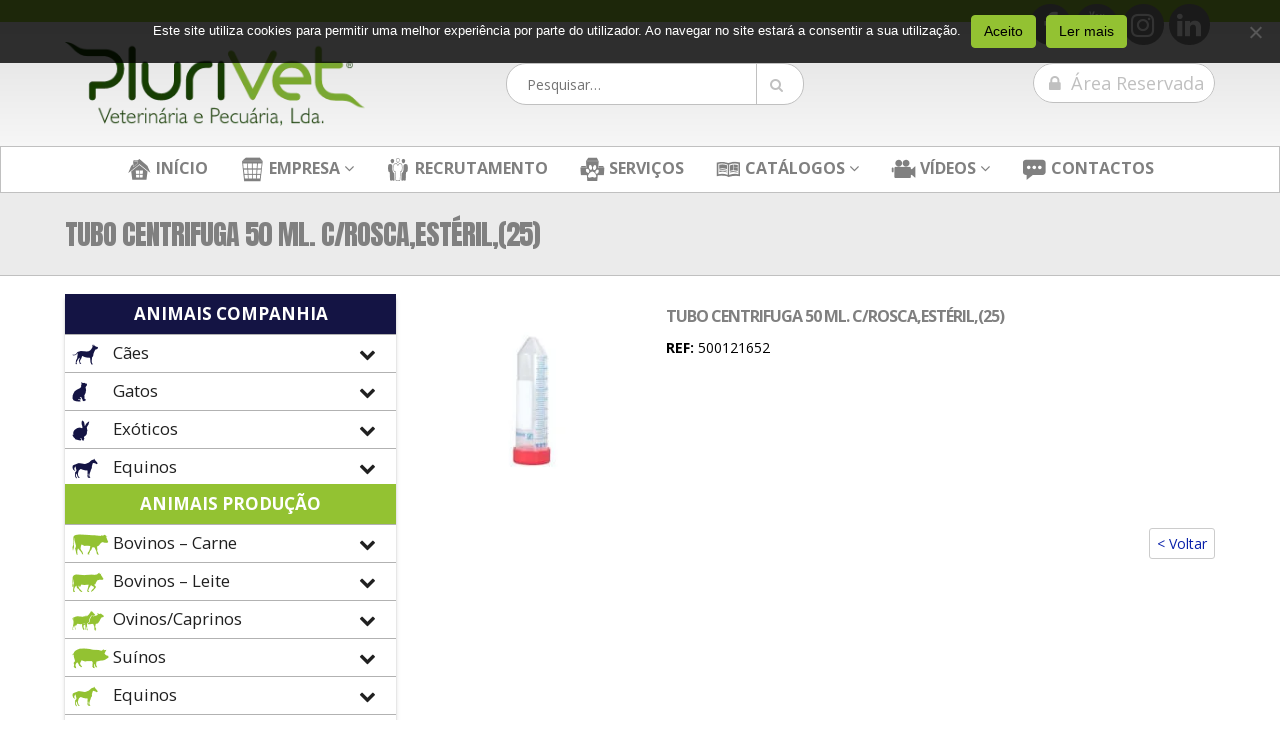

--- FILE ---
content_type: text/html; charset=utf-8
request_url: https://www.google.com/recaptcha/api2/anchor?ar=1&k=6Lc5i34UAAAAAKGFigu3_4ftX3YvWV2mYSAUxedS&co=aHR0cHM6Ly9wbHVyaXZldC5wdDo0NDM.&hl=en&v=KmpMK968ITgSdSG_2lbUmd1o&size=invisible&anchor-ms=20000&execute-ms=15000&cb=v0zx5mfi7n05
body_size: 45402
content:
<!DOCTYPE HTML><html dir="ltr" lang="en"><head><meta http-equiv="Content-Type" content="text/html; charset=UTF-8">
<meta http-equiv="X-UA-Compatible" content="IE=edge">
<title>reCAPTCHA</title>
<style type="text/css">
/* cyrillic-ext */
@font-face {
  font-family: 'Roboto';
  font-style: normal;
  font-weight: 400;
  src: url(//fonts.gstatic.com/s/roboto/v18/KFOmCnqEu92Fr1Mu72xKKTU1Kvnz.woff2) format('woff2');
  unicode-range: U+0460-052F, U+1C80-1C8A, U+20B4, U+2DE0-2DFF, U+A640-A69F, U+FE2E-FE2F;
}
/* cyrillic */
@font-face {
  font-family: 'Roboto';
  font-style: normal;
  font-weight: 400;
  src: url(//fonts.gstatic.com/s/roboto/v18/KFOmCnqEu92Fr1Mu5mxKKTU1Kvnz.woff2) format('woff2');
  unicode-range: U+0301, U+0400-045F, U+0490-0491, U+04B0-04B1, U+2116;
}
/* greek-ext */
@font-face {
  font-family: 'Roboto';
  font-style: normal;
  font-weight: 400;
  src: url(//fonts.gstatic.com/s/roboto/v18/KFOmCnqEu92Fr1Mu7mxKKTU1Kvnz.woff2) format('woff2');
  unicode-range: U+1F00-1FFF;
}
/* greek */
@font-face {
  font-family: 'Roboto';
  font-style: normal;
  font-weight: 400;
  src: url(//fonts.gstatic.com/s/roboto/v18/KFOmCnqEu92Fr1Mu4WxKKTU1Kvnz.woff2) format('woff2');
  unicode-range: U+0370-0377, U+037A-037F, U+0384-038A, U+038C, U+038E-03A1, U+03A3-03FF;
}
/* vietnamese */
@font-face {
  font-family: 'Roboto';
  font-style: normal;
  font-weight: 400;
  src: url(//fonts.gstatic.com/s/roboto/v18/KFOmCnqEu92Fr1Mu7WxKKTU1Kvnz.woff2) format('woff2');
  unicode-range: U+0102-0103, U+0110-0111, U+0128-0129, U+0168-0169, U+01A0-01A1, U+01AF-01B0, U+0300-0301, U+0303-0304, U+0308-0309, U+0323, U+0329, U+1EA0-1EF9, U+20AB;
}
/* latin-ext */
@font-face {
  font-family: 'Roboto';
  font-style: normal;
  font-weight: 400;
  src: url(//fonts.gstatic.com/s/roboto/v18/KFOmCnqEu92Fr1Mu7GxKKTU1Kvnz.woff2) format('woff2');
  unicode-range: U+0100-02BA, U+02BD-02C5, U+02C7-02CC, U+02CE-02D7, U+02DD-02FF, U+0304, U+0308, U+0329, U+1D00-1DBF, U+1E00-1E9F, U+1EF2-1EFF, U+2020, U+20A0-20AB, U+20AD-20C0, U+2113, U+2C60-2C7F, U+A720-A7FF;
}
/* latin */
@font-face {
  font-family: 'Roboto';
  font-style: normal;
  font-weight: 400;
  src: url(//fonts.gstatic.com/s/roboto/v18/KFOmCnqEu92Fr1Mu4mxKKTU1Kg.woff2) format('woff2');
  unicode-range: U+0000-00FF, U+0131, U+0152-0153, U+02BB-02BC, U+02C6, U+02DA, U+02DC, U+0304, U+0308, U+0329, U+2000-206F, U+20AC, U+2122, U+2191, U+2193, U+2212, U+2215, U+FEFF, U+FFFD;
}
/* cyrillic-ext */
@font-face {
  font-family: 'Roboto';
  font-style: normal;
  font-weight: 500;
  src: url(//fonts.gstatic.com/s/roboto/v18/KFOlCnqEu92Fr1MmEU9fCRc4AMP6lbBP.woff2) format('woff2');
  unicode-range: U+0460-052F, U+1C80-1C8A, U+20B4, U+2DE0-2DFF, U+A640-A69F, U+FE2E-FE2F;
}
/* cyrillic */
@font-face {
  font-family: 'Roboto';
  font-style: normal;
  font-weight: 500;
  src: url(//fonts.gstatic.com/s/roboto/v18/KFOlCnqEu92Fr1MmEU9fABc4AMP6lbBP.woff2) format('woff2');
  unicode-range: U+0301, U+0400-045F, U+0490-0491, U+04B0-04B1, U+2116;
}
/* greek-ext */
@font-face {
  font-family: 'Roboto';
  font-style: normal;
  font-weight: 500;
  src: url(//fonts.gstatic.com/s/roboto/v18/KFOlCnqEu92Fr1MmEU9fCBc4AMP6lbBP.woff2) format('woff2');
  unicode-range: U+1F00-1FFF;
}
/* greek */
@font-face {
  font-family: 'Roboto';
  font-style: normal;
  font-weight: 500;
  src: url(//fonts.gstatic.com/s/roboto/v18/KFOlCnqEu92Fr1MmEU9fBxc4AMP6lbBP.woff2) format('woff2');
  unicode-range: U+0370-0377, U+037A-037F, U+0384-038A, U+038C, U+038E-03A1, U+03A3-03FF;
}
/* vietnamese */
@font-face {
  font-family: 'Roboto';
  font-style: normal;
  font-weight: 500;
  src: url(//fonts.gstatic.com/s/roboto/v18/KFOlCnqEu92Fr1MmEU9fCxc4AMP6lbBP.woff2) format('woff2');
  unicode-range: U+0102-0103, U+0110-0111, U+0128-0129, U+0168-0169, U+01A0-01A1, U+01AF-01B0, U+0300-0301, U+0303-0304, U+0308-0309, U+0323, U+0329, U+1EA0-1EF9, U+20AB;
}
/* latin-ext */
@font-face {
  font-family: 'Roboto';
  font-style: normal;
  font-weight: 500;
  src: url(//fonts.gstatic.com/s/roboto/v18/KFOlCnqEu92Fr1MmEU9fChc4AMP6lbBP.woff2) format('woff2');
  unicode-range: U+0100-02BA, U+02BD-02C5, U+02C7-02CC, U+02CE-02D7, U+02DD-02FF, U+0304, U+0308, U+0329, U+1D00-1DBF, U+1E00-1E9F, U+1EF2-1EFF, U+2020, U+20A0-20AB, U+20AD-20C0, U+2113, U+2C60-2C7F, U+A720-A7FF;
}
/* latin */
@font-face {
  font-family: 'Roboto';
  font-style: normal;
  font-weight: 500;
  src: url(//fonts.gstatic.com/s/roboto/v18/KFOlCnqEu92Fr1MmEU9fBBc4AMP6lQ.woff2) format('woff2');
  unicode-range: U+0000-00FF, U+0131, U+0152-0153, U+02BB-02BC, U+02C6, U+02DA, U+02DC, U+0304, U+0308, U+0329, U+2000-206F, U+20AC, U+2122, U+2191, U+2193, U+2212, U+2215, U+FEFF, U+FFFD;
}
/* cyrillic-ext */
@font-face {
  font-family: 'Roboto';
  font-style: normal;
  font-weight: 900;
  src: url(//fonts.gstatic.com/s/roboto/v18/KFOlCnqEu92Fr1MmYUtfCRc4AMP6lbBP.woff2) format('woff2');
  unicode-range: U+0460-052F, U+1C80-1C8A, U+20B4, U+2DE0-2DFF, U+A640-A69F, U+FE2E-FE2F;
}
/* cyrillic */
@font-face {
  font-family: 'Roboto';
  font-style: normal;
  font-weight: 900;
  src: url(//fonts.gstatic.com/s/roboto/v18/KFOlCnqEu92Fr1MmYUtfABc4AMP6lbBP.woff2) format('woff2');
  unicode-range: U+0301, U+0400-045F, U+0490-0491, U+04B0-04B1, U+2116;
}
/* greek-ext */
@font-face {
  font-family: 'Roboto';
  font-style: normal;
  font-weight: 900;
  src: url(//fonts.gstatic.com/s/roboto/v18/KFOlCnqEu92Fr1MmYUtfCBc4AMP6lbBP.woff2) format('woff2');
  unicode-range: U+1F00-1FFF;
}
/* greek */
@font-face {
  font-family: 'Roboto';
  font-style: normal;
  font-weight: 900;
  src: url(//fonts.gstatic.com/s/roboto/v18/KFOlCnqEu92Fr1MmYUtfBxc4AMP6lbBP.woff2) format('woff2');
  unicode-range: U+0370-0377, U+037A-037F, U+0384-038A, U+038C, U+038E-03A1, U+03A3-03FF;
}
/* vietnamese */
@font-face {
  font-family: 'Roboto';
  font-style: normal;
  font-weight: 900;
  src: url(//fonts.gstatic.com/s/roboto/v18/KFOlCnqEu92Fr1MmYUtfCxc4AMP6lbBP.woff2) format('woff2');
  unicode-range: U+0102-0103, U+0110-0111, U+0128-0129, U+0168-0169, U+01A0-01A1, U+01AF-01B0, U+0300-0301, U+0303-0304, U+0308-0309, U+0323, U+0329, U+1EA0-1EF9, U+20AB;
}
/* latin-ext */
@font-face {
  font-family: 'Roboto';
  font-style: normal;
  font-weight: 900;
  src: url(//fonts.gstatic.com/s/roboto/v18/KFOlCnqEu92Fr1MmYUtfChc4AMP6lbBP.woff2) format('woff2');
  unicode-range: U+0100-02BA, U+02BD-02C5, U+02C7-02CC, U+02CE-02D7, U+02DD-02FF, U+0304, U+0308, U+0329, U+1D00-1DBF, U+1E00-1E9F, U+1EF2-1EFF, U+2020, U+20A0-20AB, U+20AD-20C0, U+2113, U+2C60-2C7F, U+A720-A7FF;
}
/* latin */
@font-face {
  font-family: 'Roboto';
  font-style: normal;
  font-weight: 900;
  src: url(//fonts.gstatic.com/s/roboto/v18/KFOlCnqEu92Fr1MmYUtfBBc4AMP6lQ.woff2) format('woff2');
  unicode-range: U+0000-00FF, U+0131, U+0152-0153, U+02BB-02BC, U+02C6, U+02DA, U+02DC, U+0304, U+0308, U+0329, U+2000-206F, U+20AC, U+2122, U+2191, U+2193, U+2212, U+2215, U+FEFF, U+FFFD;
}

</style>
<link rel="stylesheet" type="text/css" href="https://www.gstatic.com/recaptcha/releases/KmpMK968ITgSdSG_2lbUmd1o/styles__ltr.css">
<script nonce="7nlAcAtOo8GHA7INv3ByYA" type="text/javascript">window['__recaptcha_api'] = 'https://www.google.com/recaptcha/api2/';</script>
<script type="text/javascript" src="https://www.gstatic.com/recaptcha/releases/KmpMK968ITgSdSG_2lbUmd1o/recaptcha__en.js" nonce="7nlAcAtOo8GHA7INv3ByYA">
      
    </script></head>
<body><div id="rc-anchor-alert" class="rc-anchor-alert"></div>
<input type="hidden" id="recaptcha-token" value="[base64]">
<script type="text/javascript" nonce="7nlAcAtOo8GHA7INv3ByYA">
      recaptcha.anchor.Main.init("[\x22ainput\x22,[\x22bgdata\x22,\x22\x22,\[base64]/TChnLEkpOnEoZyxbZCwyMSxSXSwwKSxJKSxmYWxzZSl9Y2F0Y2goaCl7dSgzNzAsZyk/[base64]/[base64]/[base64]/[base64]/[base64]/[base64]/[base64]/[base64]/[base64]/[base64]/[base64]/[base64]/[base64]\x22,\[base64]\x22,\x22w5R7w5fDqcKPwpMBXhHCh8KBwow2wrJSwq/Cv8KIw5rDildzazBIw7JFG1cVRCPDlcKKwqt4e3lWc28hwr3CnHTDuXzDlgDCnD/Do8KNaioFw4TDnh1Uw4TClcOYAgzDlcOXeMKWwqZ3SsKVw6pVOC3DlG7DnVrDoFpXwpZvw6crfMK/[base64]/[base64]/DsldVIcOVwoFYwo/DsxhRwpNVRcOfUMKlwrTCtcKBwrDCtnU8wqJtwqXCkMO6wqTDo37Dk8OBPMK1wqzChTxSK0IWDgfCtcKrwpllw4tKwrE1EcKDPMKmwrfDjBXCmyEfw6xbN3HDucKEwpVoaEpSM8KVwpsyU8OHQGxZw6ASwolvGy3Cj8Olw5/[base64]/DmcKww7I/DwzDs8OvQ25NN8KowofCmsK3w4rDi8O8wpXDscOTw7vChV5LVcKpwpkGezwFw5vDjh7DrcOlw73DosOrR8OKwrzCvMKOwrvCjQ5Cwqk3f8OywpNmwqJhw7LDrMOxL2HCkVrCpgBIwpQtEcORwpvDh8KUY8Orw5nCkMKAw75wOjXDgMKcwq/CqMOdREvDuFN+wpjDviMow7/Cln/CtUlHcGVtQMOeHnN6VEHDo37Cv8OFwq7ClcOWNl/Ci0HCmSkiXyfCnMOMw7lUw7tBwr5IwpRqYCnCoGbDnsOlc8ONKcKOUSApwpbCimkHw77CqmrCrsO9dcO4bQzCnsOBwr7DncKmw4oBw6jCnMOSwrHCvSo4wp1eDFnDssK/[base64]/Cr8Onw65fwrXCkMOYMMOac37Dp8KUFERFDms3Z8OmF1Enwot2LsOXw73DkWBRDmDCmz/CjD8kccKOwoR8dXonaDrDkMKvwq44IMKHUcOBTwJiw7NQwpbCtxLCjcKQw5nDksKvwofDswApwoLCgVMYwqjDh8KSb8K5w7rClsKaUGLDlMKYYcOmGsOSw75XH8OAUBHDh8K2AyHDn8OSwq/[base64]/DlMKiw6TCuV5AW8Kkw6fCsC4sw6rDnsKSFcO4w4PDh8OtF3wUwovDlDFSwq7CsMKXakQdUcO9UWTDucODwrLDnQFfb8KtDmfCpsK2cxo9Q8O4ZDdsw6zCoG4+w5h2dEXDsMK3wqLDscO/wrvDoMK4VsKKw6rDrcK9ZMONw5HDjMKawrfDjUUQJcOgwqPDuMOHw6koExwlXcOXw6XDshJyw6ZRw7TDslZ9wovCgEDCnMKCwqTDl8O/wpjDisOcR8KUMMKZRcOCw7hKw41vw69Uw5fCvMO1w7IDdcKAQm/CkATCnDfDpcK1wqHCi0/[base64]/[base64]/Dp8KCAUfDmMKgJm7Di2DDhgnDggUFd8OXGMK/RMO6w4llw5cgwr3DhMOJwqTCvyjCkcOewrkPw5/DnV7DmVpQNhAHOzvCm8KIwoEBAsOkwrdWwrUSw5gLbMKgw47Cn8OvTgJeC8O1wr5jw7jCpiB7EMOlHmLCmsOiJcKjf8OCw5wWwpMQA8OQYMKbNcOzw6nDsMKDw7HChcOCOT/CqsOUwrt6wpnCkkcBw6Z5wrnDjUIlw4jCmzlcwqjDvsOOag4fRcKfw4JiaFjDl13CgcKlwq8/w4rCvgbDscOMw5UvJl8Qw4cEw6HCoMKoU8KlwqzDjMKGw6wcw7rCucOUwpE6LMKtwrYtw6LCjx8rLgFcw7/DnGApw5zCpsKVBcO5wphlGsO0f8K9wok1wrHCpcOqworDkUPDjUHDjXLCgi7CmMODX1PDv8Ocw5BkZV/DpQjCjXzDqDjDjAFZwr/[base64]/CuS04eMKjwqLDoWXDozF7DcOBW2LCmiTCs8OCUMOUwqjDs3gtE8OJOcK4wqELw4fDuXfDpysAw6PDpsKmU8OrA8OKw7Nnw4Rpd8OZGi4dw5E+LhnDiMKsw7RdH8OvwonDsWtqF8OBwrHDlcOuw7zDhXIdYMKQEMKjwpo/PhE0w5YewqbDpMOywrVceznChyHDpsOaw5F/[base64]/[base64]/[base64]/I1bDssORw5TCqk0jc8OpFcO7w4bDl8O5G8OYw7YbIMOvwqsZw55Rw7PCjMOjD8KjwrnDosKxGsOjw5rDgcOQw7PDrFTDuC1iw6B5DsKAwoHDg8K+YsK9w4HDiMO/JRc9w6HDs8KODsKpZMKpw6MmYcOcN8K6w7xrdcK/ej5AwpnChMOOUBt3AcKPwrvDowpyUS7CvMO5MsOgZnsgdWbDicKpLRtqc0UVMMKfA1bCmcOdesKnHsOlwoTCvcOGdhzCrG9Bw7DDqMOXw67CkMOGZy/Dr1LDs8OqwpxbRF7Ci8K0w5rCj8KdCMKuwoV8EnbCqSVvVRvDgcKfSx3Du3vDkQpHwot9cRHCjX8Jw7TDtTEswobCgsOVw4TCkwjDtMKTw4piwrjCkMO4w6obw7JTwrbDsEjCl8OLHRAQbMKmOSE/[base64]/CjRVeS8OmwojDuMKCw4rCsV9/wq48eCDCozbDrzXDtcOxZiMRw5TDlcOmw4PDqMKHwonCrcKzDzTCgMKhw5rDqF4twrXCh1XDn8OuXcK/wp/CicKmXzrDqE/ChcKsDMKqwojDt2I8w57CpcOhw4dXCcOUBkHCvsOid1Z2w4fDigNIW8OvwoxWe8KswqJXwpZIw4ccwrEsZ8Khw7zCicK0wrTDn8KWGELDtEbDiGvCnTNhwqLCuzUKdMKXw5YgWcO5LQMBHGFpCsOhw5XDi8K7w7TCl8KYVMOGSlI/[base64]/CqsKAQBkEIjfDo8OZwo5Lw7XDicO/w4TCisOwwq/ChgHCnH8fKlVkw7bCrcKuFR/DgcK7wqNCwrfDn8KBwqzCgcOxw7rCn8OSwqXCg8KhNMONYcKXwqTCm3RYwrTDgDI3ecOIDlk5DsO8w5JRwpFvwpPDvcOHFn14wqwnUcOXwqkDwqDCr3bDnEHCqnw2w53ChlJVw4BQO2rCilDDu8OOPMOEQ2weecKMOsOHME3DmxLCrcKSdDLDjsOAw7fCp39URcK/[base64]/DqyvDpcKgQ8KpLB/CpsKpwo8JHFHDtCbCtcOPaFMrw5hpw4cKw68Rw4HDpsO/[base64]/CcO4NzFSMnoIacKlw4pywrAswooAw4QBw6tBw5Axw6vDtsO6MCtUwr01fwrDmsKxBMKQw5nDqMK+e8OHTyTDmC/CnMOndAjChMOnwqLCt8O+PMKCeMOxYcKQXyrCrMKESk1owrYGG8KXw5oGwp/DmcKzGC4Hwoo2SMKEZMKdG2XDiWbDh8OyFsO+C8OgCcKTQmdvw5cpwod+w6VaZcOJwqnCh1vDhMO1w7/CjMKww57CicKZw7fCmMO/[base64]/CqsKhw6fCnypswrNww6/CuMKjw57Cs2LDiTEbwq3Cr8KiwoQYwr3DmyMQwpjCv2xafMOJP8Oyw5VMw711w47CnsO/MiZew7p1w7PCg37Cg1PDo0XCgFIEwpghZ8KQWDzDsTg+amcvR8KJwr/CrhNlw6PDs8Oow5bDlnljOX0Sw4zDqhfDg1F8Ai5JHcKSwqAHKcOiw7zDhT4CCMKew6jCtsK6bsKMH8OFwoFsUcOAOxo1TsOhw5vChsKUwq55woY0QnDCogPDosKNw7DDqsO+Kxl4f2AiIkrDmFHDkjHDilVJwonCiVfCsyjCgcKDw4M3wrA7HFdoFcOJw7/[base64]/CmsOoO8KXdETClEtIVMKlwrpyw7RfwrrCp8OPwr3DncKFHcO2SzvDmcOowrzCi1c6wrUbbsKLw6dfGsOZG17CsHrDoS0bI8KddmLDiMKbwpjCgRXDlArCpcKfRUxjwrbDg3/[base64]/Cl8OBw783w53CscKXGRPDoAzCsxbCh8OmSsOQw4trw5V3wr12wp8ew4Ybw5jDtsKtb8OYwoDDgcK7T8OqSMKnOsKlCMO/w6zCrHMNw5ARwpw4wonDl3rDr2DCvyHDrlLDsjzCrw8ARmIBwqzCoBbDhsK+DzE5KSfDrMK6YAHDrDbDvEjCqsOIw5TDn8K5FU/[base64]/CgjULw6rCiQPDsnbDkj57SMOawrxtw55cD8OnwoDDmsKZVD/CjC01fSjDo8OAdMKXwqfDkRDCr3IMd8KLwqlkw7xyBTMlw7zDmMKRbcO8TsKqw4Zdw6rDoX3DqsKEOSrDmxnCscOYw5VHOibDu01HwoIlwrEwDG7Dh8OEw5FnB1jCkMO8TgXDumBPwrjDhB7Co1LDqDcewqHDnzfDkwJzIk1Gw7/CiArCtsKSdQ1HLMOpB0XCqsOtw6TCtS3CucKYAHB7w4AVwoB7C3XDuQHDl8KWw6Ufw6rDlwjCgQFRwoXDsT9ELEo2wq4FwrTDgMK2wrQOw5cfasOoZVcgDzRHUC7CvcKAw6oxwrNmwqnDkMOqa8KiNcKaXTrCn3XCtcOtbTViGCZOwqdnF3DCicK/VcKUwoXDn3jCq8KdwrHClsKFw4vDjQDCh8K5XnfDhsKAwr/Dj8Kww7LDlMO2ORbDnl3DicONw4PDj8OXQcKhw6jDmkUYAD8fVMOCd0twMcKsHcKzKF5uwrrCh8KtdsKTcV0mwoDDuHQXwqRYAsOvw5vCj2Jyw5ACMcOywqfCv8O9wo/ChMKzLMObVVxqUgvDsMOMwrlIwq80FG4cw5jDqDrDusKNw5TDqsOIw7nCmMOUwrUzWcKNehLCrFbDsMKEwpt8McKxPkDCjA3DgsKVw6jDm8KHQRfCtMKSCQXCqGkveMOPwq/DhcKtw5cIfW9XbUHCjsKgw6QlGMO7CljDhcKeYE7CjcOrw6d6asKHGcKKU8K/O8KdwoxvworCpiYpwqtnw5fDnBhgw73CiDk4wo7CtiQcLsOgw6tYw4XDmwvCuWc9w6fCrMOtwqjDhsKEwqUFRlZSBh7CtBZwRMKwTkTDiMK7RxpvecOrwqQEKQEVaMK2w6LDixjCuMOFRMOcesO5E8K7w4BSOyVwdx0pUiZpwqLDi2sqCClSwrJ/w44qw4HDkh5sYTkKD27Cn8Knw6xlTiQ8I8OVwrLDiifDucOYKG3DuCdEPmRZwr7DvVdqwqUzOlHCrsO9w4DCqhjCilrDlD8bwrfDgMKkw5Qiw4NJY1bChsK+w4/DjcOkA8OlXcOCwphRwos+XSbCkcKiwq3CsHMxJC/DrcOWecKcwqdewp/[base64]/[base64]/w6zCmX9PA3ByT0/DhiAAMcOnUQXCgsOhWMOxwoJVO8KIwqDDlsO2w5HCnDPCoHg3PSUkcXY4w4bDujVZZgvCtWx6wo7CucOUw5NAScOMwqzDsngPAcKPHTTDjVrCmEZvwrTCmsK/OBtHw5rDrG3CkMOJIcK/w5ARwqc/[base64]/Cihp9B8KWCEIcI8KEw73Dv3IjwrDCrAzDs8KhEMKXF0TDicKaw6rClB/[base64]/KQ9ow55+w75ew7/Cp8KOw4HDm8OLTg1jwok3wqFiZzHCqcK9w4gowqd7wpNGShnDiMKWBTM6IgfCq8K/OMOiwqjDksO1V8K5w5YvYcO9wro0wpXDssKTaEMcwqgxw5JowrcPw6XDpcK+U8KTwqZHVj/CklYDw481cisrwqppw5XDsMOjwp7DpcOOw70vwrBhDUPDjMKVwpTDrGrDg8KgXMKuw7rDhsKLccKvScOyeDfCosK3U2TChMOzOMKEQF3ChcOCMsOMw7pdcsKpw5nCiytsw6kAbik+wofDsn/DvcOlwqzDvsKjOi1WwqfDvcOrwpTCjnvCn2t0wotwR8OHQcOQwoXCv8K0wqDDjHnCq8O8fcKQBcKQwqzDsGJAY2hGQcKEXsKGA8KJwonCicOdwosuw41yw7HCtQ8YwpnCoETDlD/[base64]/[base64]/CvmbDj0cowoQeO1vChzTDj3RbNsOAw6XCnEnDuMKZRVJmw6ZicUNPw6PDmcOOwr4twoEpw71Dw6TDmRYRUHLCtkgtScKjGsKhwpXCpDrCuxrDtSQHfsKpwqBQNnnDicORwpTCmXXCpMO+wpDCiht/XR7DvjLDn8KowptewovCs1dNwpzDpA8Fw4PDgw4WA8KFWcKLPcKCwrp5w5zDksOob1fDpxbCijDCvwbDnVjDh0DClS/Cs8OvPMK9O8K8MMOQWn7Cty5bwpbCvjo1fG0vICTDo2/[base64]/w63CnsK+WDbCn8OnHsO3asKBacOvEMKVasOewo/CuVVYwrNSQMOqKsKVw6JRw590ecO/WMKKK8O0CMKqw7wmczDCuQbDqsO7wpzCt8Owf8KrwqbDssOWwqEkIcKVCMK8w7Uwwp5iw799wqhiw5HDkcO0w57CjlZ9XMKqf8Khw5lKwpfCp8Kkw4kjcQtkw4jDimxyBSPComsbEMKZw60Gwp/Cn0lYwpjDoCfDscO8wpLDicOlw7jCksKVwrpkbMKkESHCh8OqNcKzesKkwp4/w5LDkl4iwqjDk1txw57CjlVxYQPCkk/[base64]/eDchwobCvB7CksKJw6EGw4bDqw3DqglCW2vDmArDpmJ1InDDlS/CnsK6woHCjsKXw65RRMK5fMK+w4bCji3CjU/[base64]/Cm3DCv8Kxw6IWA8KfdX5sworCgMKnIMKib0RnUsOUw5cBXcKWf8KHw4crLho0YMOkOsK1wr9+MMORbsOyw5Z8woLDggjDmMOvw5LCg1zDpsOvE23CkMK/VsKAHMO/w5jDoz1yDMKVwqvDgcOFO8OIwqcHw7/CkhM+w6gSYcO4wqzCucOrXsO/HX/CuU8ubBpCXybCmTjCt8K9f3ozwqbDslxTwqHDo8Kmw5LCu8OvJGPCu27Djz7DtXFWHMKEMhgNw7HCicKdV8KGOUUEFMKQw6UYwp3DtsObRsK+KhbDrRPCh8K6DsOsR8KzwocKw7LCumomWMKxw5QLwotKwrRFw5Bww5kJwrHDicKpXlDDr01hRw/CkFPCkDIYXzgmw5Qyw7TDsMOwwqpodsKyMG5APcKVJsKgVcO7w5lHwpZVXsOSI0ZzwrXClsOJwrnDmjlSV0HDjx9lCsKhaS3CvwXDqHLChMKpY8Oaw7/DmcOUQcODU1jClMOuwrdkw6MWaMKmwrXDohnDqsKhVFMOwpUlwoPDjD7CqwzCqig3wpdPNT/[base64]/UMOnZHbClsK4e2LDs8KIHcOUwpB/XR7DmSctZWLDm09qwoxAworDm3cQw6g7OcKXfgAyOcOrw6gNwr5wUw1oIMOJw44TZMK3YcKDWcOSYy7CuMOtwrJjwqnCiMKCw6nDl8KBF33Dv8KUdcO2KsKbXk3DoH7Cr8Okw7/CnsOkwphxwofDv8KZw4XDocOkelpGEMKTwq9xw5DCpkYkI1fDoE0SFcOjw4jDqsOrw5wccsKlEsOvRcKZw6DCniZPEsOdw5fDkUbDncONWQcgwqXDih8sHsOMe0DCqMK2wps4wo5Sw4HDoR1Dw4LDlMOFw5nDokpCwp/Ck8OfK0Bgw5fCuMOQdsKawo1xX2F7w4MOwqTDkU0owqLCqA5BUBLDtCfChwrDjcKlOMOxwpUQfz/CrTPDlRjCoDHDp1sewohPwqZHw73CnSDDsh/CnMO+WVjCp1nDlMOvC8KsOgNUL0bDp1YowpHCrsOjwrnCmMOKw6PCtiHCpDTCkWjDjyPCkcOTRsOCw4kzwp5iKnkxwq/[base64]/[base64]/w53DlsOiw5jDkw9uasObRS3Do8Oqw7wWw4rDu8OqBMKmZjbDnQrCuEdtw6HCj8OHw71ILTInYcOwEAnDqsOMwq7DvlJRVcOwVQrDmntmw4vCusKaMgbDh3UBw7/[base64]/CgBkiw4MrTzJ2MANlwrfCmMOQw5PCn8OJw6/Dr2rCsmRmI8OnwrVtQ8KoGmHDoD57woDCtsKXwqbDucOOw7DDqyPClALDvMOnwpsrwqTCh8O0V318bsKYwp/DmXLDkDDCnxDCt8OrHhxcEnoARG5Lw7wIw7ZGwqbCmMK5wpJqw5zDtW/[base64]/Dh8KqMAPCqULCjsKXRsOSUMOxwrXDjcOiQVx/QmHDiF8kD8OIT8KwUXwfYmM8wp5SwoPCmMKPeDkoGcK+wqnDgsOnN8O7woTCncKCGUPDgx5Rw6AxKwBEw4d2w63DgcKjOcK7UnsYaMKawqMda0J1ZmPDi8ONw4wRw5fCkx3Dgg4QaHhkwqRZwpfDrsOywq0vwo/CvTrCi8O/DsOHwq7DksK2eCXDpgfDhMOZwrwNTiAfw54Ow7F/[base64]/CoVQkYMOvc1soXGDCr2DDqcK1ODF2w4XDjHplwrBEHCjDsQxZwovDhS7CuVAYQmZXw7zClWpWZMOqwpYkwojDhwglw77DlCUtT8KSXcKAAsONCcOcN23DrS5xwonClybDhDhlXMKIw6MJwovDkMOSWMOPA2/DscOqTsOHXsK5w5nDt8KuNRhucMO5w6/CjH3ClXcxwp8/b8KZwoLCqcKzKw8GUsOYw6jDtiwdXMKyw4HCoFzDuMOGw7FxZ30bwrzDkmnDqMONw74EwrfDusK9w4rDjUVaT2/[base64]/[base64]/CkgzDq8KyaFnChn/Cv2kUw6nDhMK1w41YdsKsw6XChlk2w5nCucKTwp8Tw4XCoWVyAcOGZTrDi8KlZcOKw5oew7soWlvCsMKZPxPCg3pEwoArUcOPwo3CpT7Cg8KBwrF4w5rCoDAawp8bw7HDmVXDokzDv8Orw4fChi/DjMKDw53CtsOfwqI/w6HDpidVTFBqwqtJZcKKY8KiFMOnwoBmTA3ClWLDuDPDtsOWMX/DksOnwq3CrQcww5vCncOSQjXDh3BlQ8KuQlzDrAwyQAldDcK8BGM3GXjDkUfDg3HDk8K1wqHDn8OYbsOvHVXDlcK9YltmB8K/w7wuAD/Dv2ofP8Ojw6fDlcK+OsOdw53DsDjDvsOCw54+wrHCuzTDvcO/w6VSwpUww5zDjcOsAcOTw5JXwpPCj1bDviM7w5PDsyvDpzHDuMOfU8O8TsOTW3t8wppkwrwEwqzCrSdxYyc3wpZUd8KSZHhZw73Co0BfOTfCo8Kza8OPwrYcw6/[base64]/DrRjCh0zDvMKFwqrCkXobEVY9czclacK5fMKSw7/[base64]/Dj8ObwpIlwrItw7vDt0zCuwAHY3hZw4ZVw7/ClRFldlM2SgN8wqwTWV9XSMO/woXChizCslgLRsK5w74nw7xRw7bDjMOTwr0qekDDisK9AkbCsFwewoBbwq/Cm8O4ZsKww7QowonCrEJUPMO9w5vCuz/DoAPDh8KAw5YQwoRAJgxyw7zDscOnw6XCggIpw4/[base64]/HDUqWsKAwpxIN3lpwqxQEh/[base64]/wqfDnmIdwrDDn3E8a3sYCMOwcRFxw4DChnDCisKdWcKnw7jClGYdwqo+JUchcH/CgMOiw7EFwoDDl8ONZFNTVcOZYgLCukbDisKhTGhBEEvCocKkNh11TAIBw6Ytw5zDlznDq8OXBsOmVk3DmsOvDgPDqsKuEBwCw7fCvm3DjcODw5XDu8KtwpQFwqrDiMOTJ1vDnkzDsFMAwoY/woXCnipVw47Chz7DizNtw6TDrQw/GcOCw5bCqgTDkgpCwqAqw43CtMKWw54dHWRrGMK2GsK/N8OSwqFow7nCu8KZw6QwNSkMF8KOJAhTOH1vw4TDlC/Dqg9KaT4Vw4zCgDB4w7zClCtLw6rDgyzCrcKOOMKdXlEbw7/CvcK9wr/Dl8O0w6HDp8Onw4DDu8KCwpbDpmTDhmEow6Ztw4TDnkvCv8KXE01wESsAw5I0FkpOwpw1ecOLO0ZXTTXChMKcw6DDuMKBwqZpwrZRwoJ+IkXDinrCqcKiUyE8wo9TXMKbf8KCwq4xbcKkwosdw45/Axs9w4wjw5saU8OSCU3CiDPCgAFfw6HDr8KxwqzCmMK7w6XDkAPDsULDl8KaSMK/[base64]/CgTRlScKKEMKHwpnDvW8awrgwYcOuw7HCicKXGcK1w6zDvsKUw6kVw68aFMKxwovDsMOfAVw3OMKiUMOMYMKhwqhoSytywpkkwos5cycxIinDrWdeDMKLWVQ+ewcHw7pEYcK5w7HCg8OMCCILw7VjOcKnXsO0wqI6ZWXClDYue8KUaW/DqsO9D8KJwqQDOcOuw6HDnSNaw5MOw7tEQsKfJwLCosO8HMOnwp3DlMOVwoAcYmTCuH3Cqi0Nwr4Mw7vCrcKIZVvDo8OFGmfDvMOXfcKIWSHCkCQhw7NBwrXCvhALEcOwHikgwr0pasKHwrXDoh3Cl07DlCLCmcOqwrnDoMKAfcO1IVoew7xpewhLCMO6bH/DpMKCLsKLw78bBQHDuz47bXXDs8Kuw6YNZMKTYy92w7MEwpkWwqJGw57CjnrCncKPPTUcZ8OCdMKoQ8KcNGoJw7/Dh2o1wowlYC/DiMOCwqg5WnhUw74kwo3CoMKDDcKoAAoafXPCncK4V8OZUMONVl0eBGjDjcKZTsOjw7TDjCvDiFNvd1LDnjQVRVQ+w5TDjxfDigDDi3HCmsO/w5HDvMO7H8OiAcOZwos6SX0dd8KUw5XCicKMYsOFNUxwIMOZw7Vkw7TCsXp+wr7CqMKzwqoNw6hlw7fCtXXDm2jDtx/Cj8K/TcORdgtAwpLDrk7DsREIdF3DnwfCkcO8w73DncOZbDlpw53DucOqdm/CiMKnwqhWw5FRJsO5LsOTecKZwotSScO5w7N0w73DjURIPARpC8K/w4pFMcOxTjMhKXwGVcOrScOXwqg6w5MHwpZJU8OhLsKSF8O0TQXChDFEw5Rgw53Ct8KcYwhNesKDwq0sekvDhC3DuD7DiGMcChTDrywfRMOhC8KheETCgMKnwqTCtHzDlcO2w5J1chFxwpFxw7/Cu0liw6zDgQQ9fyXDnMK9BxJ9w7JBwpMpw4/CiSx8wq3DkcK8PDUaExZpw7gFwrfDpA8wFMOlUyYyw4LCvMOLeMOkOmfCtsKLBcKUwoDDqsOvOAh0ZXgFw57CozMTwq/CosOzwpfCksOTBBHDkX1rfC4aw5TCiMKEcCgiwpPCsMKXRlceZ8KILypDw6UpwohTW8Oqw51qwprDiSLDh8OIHcOOJGASPVglc8Ojw60NY8OlwqUqwrAqYWAEwpzDtV8awpfDrGPCp8KeE8KfwoBqZsODF8OxXsOmwrfDmHV5wo7CocOzw4MDw5/Dk8Oww7/Cq1zDksO+w6QhF27Di8OXZB9mCMKnw444w7ciVgcdw5Y9wo0VVnTCmVAZAsKVSMOsccK/[base64]/CksO+wo5tPcOgSRURwoApB8Obw4zDkDLCrGM/AxhHwrl4woXDjMKNw7TDg8OKw5LDgMKWZcODwobDm0Y2MMK8cMK5wrVcw7nDuMOUXl3DscOzEDTCqcKhfMK3EQZ9w6PCikTDhE7DhcKlw5vDvMKnbF5MPcOKw45SWAhQw5rDqn8/[base64]/Ct3zDiMOKw7/CqjYIMcKFKALDpznCrcO/w7DCl0kaWXrDl3TCtsOaVcKHwr3DkXnDv3jChltww4jCi8OvUmTChWAhYw7DlcOUWcKqF27DqDzDlsKNXsKLG8OQw7DDmwYuw5TDk8OqGS0iwoPDjC7DlDYMwqVkwoTDgUNIIDrDtz7CvCgUJifDtxzDjVfCry7DmwkrCgZCCmHDlxgkT2olw45la8OcUmoHRB/[base64]/Do8KXLsOMwpYew4bCvxF1w6JzD8K9wr1kb0obw74hZcOOw6lbD8KpwrrDvsOIw7Ndw7sywpxybmYGBcO6wpU2O8Kiw4HDo8KYw5RBJ8OlJUQWwpEfR8K/w6nDgAUDwrXDpE8jwoA0wrLDm8K+wpDCscKvw6PDrElpw4LCgAYpNgrCmMKuwp0cDk16IULCpyXCuEFRwotkwrjDt2EFwr/[base64]/wrDDlxRqw7bCr8OZwprDi8OGw6A4wqMlBsK6wrldKgMsw4VhNsOHw756w7EeHSVVw60GYxPCtMOOER15wpPDlj3DpMKmwqfCnMKTwonDrcKsMcKgQsKxwpkELRVnCSbCt8KxZsORBcKHFsKpwr3DsgXChynDqFVecHZDGsKqeAvCsirDoHHDnMOHCcOVKMO/[base64]/DrMK5bSTCgy1MwpAGwqjDn8OeEzrDkcK6wp5gw7LCl13DhBjCsMO5LRUmDsKiRsKPw7DDrsKfBcK3fBhyXy5JwpTDsl/CucOJwqfDqsOwVsKiAirCvjFCwpHCtsOrwrjDhsKdOzXCk1gtw4zCpsKpw7xQWD/CnQoIw71kwrbDuio4G8OITQLCq8K6wohgVghXbMKdwrwgw73CrsKIwpQXwp7DpyoZw4xYbMOsVsOUwrdPw6TDs8Kawp7CtEJeIwfDrgkpEsOgw57Di14OJcOIBsK0wofCoWtDNgTDgMKeDz/CsTkZKMOYw6nCm8K2VWPDmznCgcOzP8OdOUDDjcKYFMO5wrjCoUZ2wq/DvsO0O8KvPMOQwrDDonJhQh3Dkl3ClB1sw64+w5fCoMKJVcKkTcKnwqxLCX9zwpTCisKqw47Cv8Onwp8BPAIbLcOLNcO1wpxCfyhLwqFkw7bDrMOvw7gLwrPDqiRxwpTCoGUVw6jDuMOUNHvDkMO+wppKw7/DvxHCs3vDlsK+w4xJwpPCv3bDk8O2w7YKUcOLZkPDm8KQwoFhIMKaC8KDwo5fwrIUBMOYwo5Rw7QoNz3CqxcCwqFNWTXDmRFsZgXCuhPCgmoHwo0Zw6vDn0J/BsOJRcKXNTLCkMOPwqDComZkwpTDvsOKGcO/AMOdc2Ukw7bDnMK8IcKow4suwpshwpnDkxXCpB4/SQI0ecO2wqAKG8O5wq/CjMKMw7hnUDV1w6DDignCosOlW1NjWn3ChBfCkFwJaw9uw4PDujZ7RMKXG8KBezrDkMOZw5LDiUrDrsOiHxXDncO9w705wqw+RCtZYCnDq8OFMMOddEUJKMO/w7ljw4zDtjDDqwYgwpzClsOABMOVM1DDiwlUw7JDwq7DpMKHTgDCjU14LMOxwrTDtcKfbcKrw6rCgHHDpQ5Rf8KXYwdVbMKMVcKUwr4Ew50DwpzCmsKrw5LCi3Auw6TCmU1HaMK4wqEeL8K6P2YLRcOXw7jDo8K1w5DDvV7CssKzwpvDl2TDpU/DiBrDlMOwDBTDvz7CsynDrRFPwrZ4woNOwo/Dkhs7wqHCo11/w5rDpAjCr0XCmRbDmMOAw4Jxw4TDjcKUUDTCpXDDuTNGCl7DiMOvwqzDusOYKcKCw5Ebw5zDmHoPw7LCoWdxScKkw6HChMKJNMKbwpYwwq3DnMOHTMKDw7fCgBPCg8ONGUFHByUvw5jCjTnCscKowqJQw4vCj8KtwpvCtMKpw7MHDwwYwpAxwpJxPgQyXcKKB0/DmTULU8O7woQcw6tJwqPCnQjCrMKWIEXDg8Kjw6Z5w79xX8KrwrzCs30uA8OWwpcYdXXChVVTw6/[base64]/CpxjCtXDCgMKVworDpjrCkcOrwqvCjMKLAmYJw7Bkw5x4d8OULTzClsK5WAXCtcK0cl3DhADDjMKLW8OsanVUwozCnmtpw4UiwoVDw5TCmADCh8KoKsOlwppNcCY5E8OjfcO1LnDColBJw40qP3Blw6/DqsObQnrDvW7Ck8KCXH7DvsOoNRNWAcOBw7XCrAoAwoXDpsKvw5DCkwgmfcOQTStDfAkPw5wvTVZNf8O2w4BIJixgVk/DiMKjw7fDm8Kbw6t8X0gjworDjQnCmBnDjMOkwqIlM8OgEWxWw4hePMOSwr8jHcOFw78LwpvDmH/CgsOwAsOaW8K5HcKXf8KTZ8OjwrwvF1bDjnrDpg0CwoJbwqE4OU8HE8KaYsOUNMOWasOMW8OLwqXCvU/CvsK+wp85fsOfHMKswrAiLMKVasOQwpnCrB4Kwr0CVH3Dv8KVY8KTMMOFwqt/w5HCjMO9GTZZesKEA8O6Y8KCAgZ8GMK3w4PCrSjDqsOHwpt9H8K/[base64]/CsgRlwrPDnx3Crm0ywq3CrS0wLDnDuUNVwqDDjETCmsKmwp8SdcKVwpRfAADDvm3Du14EJsKYw4ttVsOzMEsdaRAlFx7CtDFMZcORTsO/woVJdUwGwqAvwqnCvHpDK8KUcMKtXhTDnCgKVsOOw5vCvMOGMMORw7Jdw6rDsS82AFsSPcOTPFDCm8Odw5EjF8OSwqEvUXdgw4XDt8Ogw7/DgcKWDcOyw6UPb8Odw7/CnBfCoMKzDMKdw4YPw5rDiDgFQhnClMK5HUlwBMOdAyFHPy/[base64]/Do8OTA8Kfw7QAw48xwr/[base64]/FcO3w70Tw7shQF/CksODwr98HQPCnBZ1wofDicKLCsOKwqRNBMKFwrHDvMOxw5vDuRPChsOCw6BqalXDqMOPaMKGK8KyeRdvAQFqKSfCosK5w4XCqhfDtsKPwrZxVcOBwrdaCMKpdsOYbcOYI1LDgBnDrcK8DGLDisKwQUM4TcO/[base64]/[base64]/DqsKwOFVCf8Oww5vCnjfCrcKmw7vCoQrDljERw5HDhMK0TMKJw7zCvsKow4bCul/DrT0EI8KDOmfCgHjDlG0DHcKCLTYgwqtEDGtGJcOYw5TCvMK7ccKyw5LDs0IRwqEiwr/Cq03DssOcwp9BwojDpE3DsDXDmFtQX8OjP2jCuyLDqGDCkMOaw6g1w6LCtcOEEiHDrDdkw7ZCScK5TkzDnWdy\x22],null,[\x22conf\x22,null,\x226Lc5i34UAAAAAKGFigu3_4ftX3YvWV2mYSAUxedS\x22,0,null,null,null,0,[16,21,125,63,73,95,87,41,43,42,83,102,105,109,121],[1749313,672],0,null,null,null,null,0,null,0,null,700,1,null,0,\[base64]/tzcYADoGZWF6dTZkEg4Iiv2INxgAOgVNZklJNBoZCAMSFR0U8JfjNw7/vqUGGcSdCRmc4owCGQ\\u003d\\u003d\x22,0,0,null,null,1,null,0,1],\x22https://plurivet.pt:443\x22,null,[3,1,1],null,null,null,1,3600,[\x22https://www.google.com/intl/en/policies/privacy/\x22,\x22https://www.google.com/intl/en/policies/terms/\x22],\x22pLvLQquZeDIBgdTQ29cJes78m5XNbG5ORXaf6zziiik\\u003d\x22,1,0,null,1,1762649471459,0,0,[176,160,126],null,[68],\x22RC-2xE59a7x6sOtnA\x22,null,null,null,null,null,\x220dAFcWeA7OOd8mrDJIFoU7fER8ktwvrAChrhKgfWzpnHsjsX2bucBiYacFWoDuRCQqMV1MllVGRf-EL-9CEWodiAmaBoQzHiFPPA\x22,1762732271690]");
    </script></body></html>